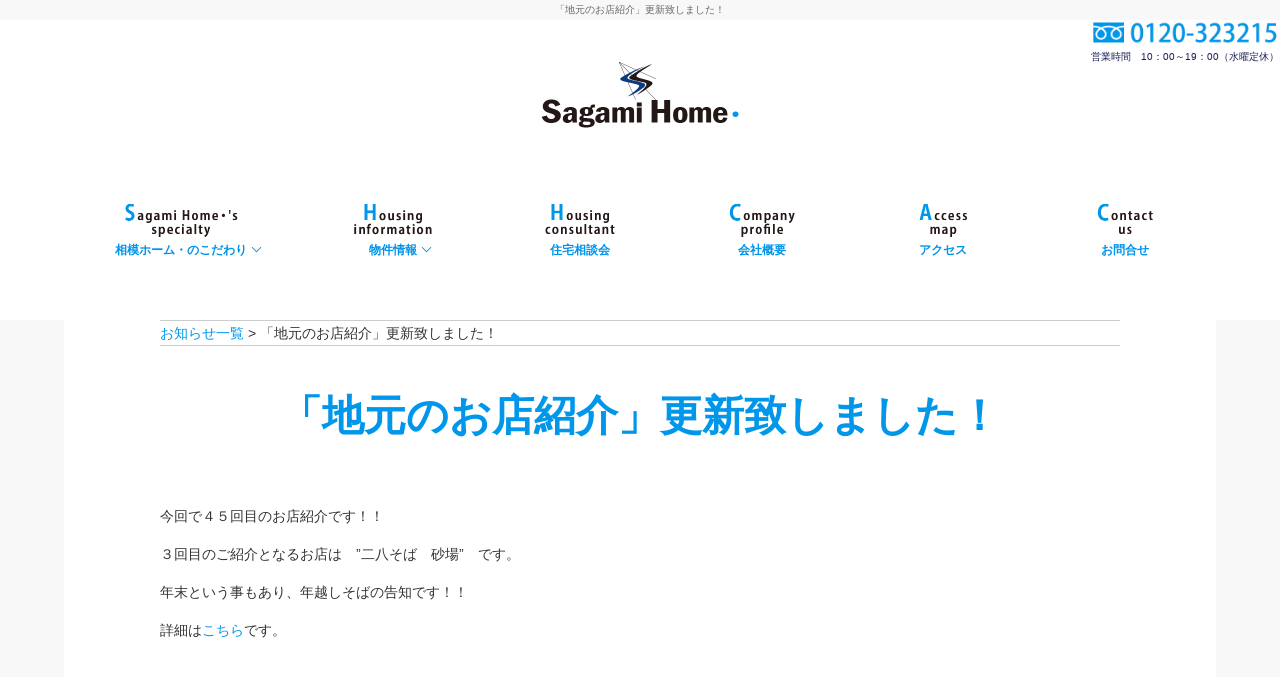

--- FILE ---
content_type: text/html; charset=UTF-8
request_url: http://www.kksagami.com/newtopics/998
body_size: 3967
content:
<!doctype html>
<html lang="ja">
<head>
<meta charset="utf-8">
<meta name="viewport" content="width=device-width, initial-scale=1">
<meta name="Keywords" content="住宅ローン,相談会,一戸建住宅,川口市,不動産,住まい探し">
<meta name="Description" content="一戸建住宅、住まい探しのことなら川口市の不動産「相模ホーム・」住宅ローン相談会も行っています。">
<!-- Style Sheets -->
<link rel="stylesheet" media="all" href="http://www.kksagami.com/wp_sagami/wp-content/themes/sagamihome/css/reset.css" />
<link rel="stylesheet" media="all" href="http://www.kksagami.com/wp_sagami/wp-content/themes/sagamihome/style.css" />
<link rel="icon" type="image/x-icon" href="http://www.kksagami.com/favicon.ico">
<!-- Scripts -->
<script type="text/javascript">
	if (typeof jQuery == 'undefined')
		document.write(unescape("%3Cscript src='http://www.kksagami.com/wp_sagami/wp-content/themes/sagamihome/js/jquery-1.9.js'" + 
															"type='text/javascript'%3E%3C/script%3E"))
</script>
<!--[if lt IE 9]>
<script src="http://www.kksagami.com/wp_sagami/wp-content/themes/sagamihome/js/html5shiv.js"></script>
<![endif]-->
<title>「地元のお店紹介」更新致しました！ | 株式会社相模ホーム・</title>

<!-- All in One SEO Pack 2.3.12.1 by Michael Torbert of Semper Fi Web Design[1035,1078] -->
<link rel="canonical" href="http://www.kksagami.com/newtopics/998" />
			<script>
			(function(i,s,o,g,r,a,m){i['GoogleAnalyticsObject']=r;i[r]=i[r]||function(){
			(i[r].q=i[r].q||[]).push(arguments)},i[r].l=1*new Date();a=s.createElement(o),
			m=s.getElementsByTagName(o)[0];a.async=1;a.src=g;m.parentNode.insertBefore(a,m)
			})(window,document,'script','//www.google-analytics.com/analytics.js','ga');

			ga('create', 'UA-92525070-1', 'auto');
			
			ga('send', 'pageview');
			</script>
<!-- /all in one seo pack -->
<link rel='dns-prefetch' href='//s.w.org' />
		<script type="text/javascript">
			window._wpemojiSettings = {"baseUrl":"https:\/\/s.w.org\/images\/core\/emoji\/2.2.1\/72x72\/","ext":".png","svgUrl":"https:\/\/s.w.org\/images\/core\/emoji\/2.2.1\/svg\/","svgExt":".svg","source":{"concatemoji":"http:\/\/www.kksagami.com\/wp_sagami\/wp-includes\/js\/wp-emoji-release.min.js?ver=4.7.29"}};
			!function(t,a,e){var r,n,i,o=a.createElement("canvas"),l=o.getContext&&o.getContext("2d");function c(t){var e=a.createElement("script");e.src=t,e.defer=e.type="text/javascript",a.getElementsByTagName("head")[0].appendChild(e)}for(i=Array("flag","emoji4"),e.supports={everything:!0,everythingExceptFlag:!0},n=0;n<i.length;n++)e.supports[i[n]]=function(t){var e,a=String.fromCharCode;if(!l||!l.fillText)return!1;switch(l.clearRect(0,0,o.width,o.height),l.textBaseline="top",l.font="600 32px Arial",t){case"flag":return(l.fillText(a(55356,56826,55356,56819),0,0),o.toDataURL().length<3e3)?!1:(l.clearRect(0,0,o.width,o.height),l.fillText(a(55356,57331,65039,8205,55356,57096),0,0),e=o.toDataURL(),l.clearRect(0,0,o.width,o.height),l.fillText(a(55356,57331,55356,57096),0,0),e!==o.toDataURL());case"emoji4":return l.fillText(a(55357,56425,55356,57341,8205,55357,56507),0,0),e=o.toDataURL(),l.clearRect(0,0,o.width,o.height),l.fillText(a(55357,56425,55356,57341,55357,56507),0,0),e!==o.toDataURL()}return!1}(i[n]),e.supports.everything=e.supports.everything&&e.supports[i[n]],"flag"!==i[n]&&(e.supports.everythingExceptFlag=e.supports.everythingExceptFlag&&e.supports[i[n]]);e.supports.everythingExceptFlag=e.supports.everythingExceptFlag&&!e.supports.flag,e.DOMReady=!1,e.readyCallback=function(){e.DOMReady=!0},e.supports.everything||(r=function(){e.readyCallback()},a.addEventListener?(a.addEventListener("DOMContentLoaded",r,!1),t.addEventListener("load",r,!1)):(t.attachEvent("onload",r),a.attachEvent("onreadystatechange",function(){"complete"===a.readyState&&e.readyCallback()})),(r=e.source||{}).concatemoji?c(r.concatemoji):r.wpemoji&&r.twemoji&&(c(r.twemoji),c(r.wpemoji)))}(window,document,window._wpemojiSettings);
		</script>
		<style type="text/css">
img.wp-smiley,
img.emoji {
	display: inline !important;
	border: none !important;
	box-shadow: none !important;
	height: 1em !important;
	width: 1em !important;
	margin: 0 .07em !important;
	vertical-align: -0.1em !important;
	background: none !important;
	padding: 0 !important;
}
</style>
<link rel='https://api.w.org/' href='http://www.kksagami.com/wp-json/' />
<link rel="EditURI" type="application/rsd+xml" title="RSD" href="http://www.kksagami.com/wp_sagami/xmlrpc.php?rsd" />
<link rel="wlwmanifest" type="application/wlwmanifest+xml" href="http://www.kksagami.com/wp_sagami/wp-includes/wlwmanifest.xml" /> 
<link rel='prev' title='12/16（土）17（日）住宅相談会　開催中！！' href='http://www.kksagami.com/newtopics/988' />
<link rel='next' title='12月２３日（土）２４日（日）住宅相談会開催中！！' href='http://www.kksagami.com/newtopics/1008' />
<meta name="generator" content="WordPress 4.7.29" />
<link rel='shortlink' href='http://www.kksagami.com/?p=998' />
<link rel="alternate" type="application/json+oembed" href="http://www.kksagami.com/wp-json/oembed/1.0/embed?url=http%3A%2F%2Fwww.kksagami.com%2Fnewtopics%2F998" />
<link rel="alternate" type="text/xml+oembed" href="http://www.kksagami.com/wp-json/oembed/1.0/embed?url=http%3A%2F%2Fwww.kksagami.com%2Fnewtopics%2F998&#038;format=xml" />
</head><body>
<div class="container">
		<header class="slide">
		<h1>「地元のお店紹介」更新致しました！</h1>
				<div class="header_container">
				<div class="header_logo"><a href="http://www.kksagami.com/"><img src="http://www.kksagami.com/wp_sagami/wp-content/themes/sagamihome/images/base/logo.gif" alt="株式会社相模ホーム・"></a> </div>
				<div class="header_logo_sp"><a href="http://www.kksagami.com/"><img src="http://www.kksagami.com/wp_sagami/wp-content/themes/sagamihome/images/base/logo_sp.png" alt="株式会社相模ホーム・"></a></div>
				<div class="header_tel"> <a href="tel:0120323215"><img src="http://www.kksagami.com/wp_sagami/wp-content/themes/sagamihome/images/base/header_freedial.gif" alt=""></a>
						<p>営業時間　10：00～19：00（水曜定休）</p>
				</div>
		</div>
		</header>
		<a id="navToggle" class="slide"><span></span><span></span><span></span></a> 
		<div class="menu">
		<nav class="slide" id="menu-box">
				<ul id="menu">
						<li class="hide_home"><a href="http://www.kksagami.com/">HOME</a></li>
						<li class="dropdown_title"><span class="menu01">相模ホーム・のこだわり</span>
								<ul>
										<li><a href="http://www.kksagami.com/kodawari">相模ホーム・のこだわり</a></li>
										<li><a href="http://www.kksagami.com/bukken-tyuumon">相模ホーム・の注文住宅</a></li>
								</ul>
						</li>
					<li class="dropdown_title"><span class="menu02">物件情報</span>
								<ul>
										<li><a href="http://www.kksagami.com/bukken-osusume">オススメ物件</a></li>
										<li><a href="http://www.kksagami.com/bukken-search">物件の検索</a></li>
								</ul>
						</li>
					<li><a href="http://www.kksagami.com/soudankai"><span class="menu03">住宅相談会</span></a></li>
					<li><a href="http://www.kksagami.com/company"><span class="menu04">会社概要</span></a></li>
					<li><a href="http://www.kksagami.com/access"><span class="menu05">アクセス</span></a></li>
					<li><a href="http://www.kksagami.com/contact"><span class="menu06">お問合せ</span></a></li>
						<li class="hide_tel"><a href="tel:0120323215"><img src="http://www.kksagami.com/wp_sagami/wp-content/themes/sagamihome/images/base/footer_freedial.png" alt=""></a></li>
				</ul>
		</nav>
</div>		<div class="content slide">
		<section class="btm_wrap">
		<div class="breadcrumbs">
			<!-- Breadcrumb NavXT 5.6.0 -->
<span property="itemListElement" typeof="ListItem"><a property="item" typeof="WebPage" title="お知らせ一覧へ移動" href="http://www.kksagami.com/newtopics" class="post post-newtopics-archive"><span property="name">お知らせ一覧</span></a><meta property="position" content="1"></span> &gt; <span property="itemListElement" typeof="ListItem"><span property="name">「地元のお店紹介」更新致しました！</span><meta property="position" content="2"></span>		</div>
				<div class="btm_content">
												<h2>「地元のお店紹介」更新致しました！</h2>
						<p>今回で４５回目のお店紹介です！！</p>
<p>３回目のご紹介となるお店は　”二八そば　砂場”　です。</p>
<p>年末という事もあり、年越しそばの告知です！！</p>
<p>詳細は<a href="http://www.kksagami.com/jimoto/995">こちら</a>です。</p>
<p>&nbsp;</p>
						
						<!--次の記事-->
												<div class="next_prev_page_link">
							<ul>
														<li class="next"></li>
							<li class="prev"></li>
														</ul>
						</div>
				</div>
		</section>
				<footer>
						<div class="footer_size">
								<nav class="footer_menu">
										<ul>
												<li><a href="http://www.kksagami.com/">HOME</a></li>
												<li><a href="http://www.kksagami.com/kodawari">相模ホーム・のこだわり</a></li>
												<li><a href="http://www.kksagami.com/bukken-tyuumon">相模ホーム・の注文住宅</a></li>
												<li><a href="http://www.kksagami.com/bukken-osusume">オススメ物件</a></li>
												<li><a href="http://www.kksagami.com/bukken-search">物件の検索</a></li>
												<li><a href="http://www.kksagami.com/soudankai">住宅相談会</a></li>
												<li><a href="http://www.kksagami.com/company">会社概要</a></li>
												<li><a href="http://www.kksagami.com/access">アクセス</a></li>
												<li><a href="http://www.kksagami.com/contact">お問合せ</a></li>
												<li><a href="http://www.kksagami.com/privacypolicy">プライバシーポリシー</a></li>
										</ul>
								</nav>
								<div class="footer_content">
										<address>
										<div class="footer_logo"><img src="http://www.kksagami.com/wp_sagami/wp-content/themes/sagamihome/images/base/logo.png" alt="株式会社相模ホーム・">
												<p>宅建県知事（8）第11738号　建設県知事（般-28）第49282号</p>
										</div>
										<p>〒333-0813　埼玉県川口市大字西立野534-4　相模レジデンス１F</p>
										<ul>
												<li class="tel_num">048-295-7336</li>
												<li class="fax_num">048-295-7811</li>
										</ul>
										</address>
										<div class="footer_contact">
												<p>住まいの事でご相談お悩み解決します！</p>
												<a href="tel:0120323215"><img src="http://www.kksagami.com/wp_sagami/wp-content/themes/sagamihome/images/base/footer_freedial.png" alt=""></a>
												<p>営業時間　10：00～19：00（水曜定休）</p>
												<div class="contact_button fs_08"><a href="http://www.kksagami.com/contact">お問合せメールフォームはこちら</a></div>
										</div>
								</div>
								<div class="footer_map"><img src="http://www.kksagami.com/wp_sagami/wp-content/themes/sagamihome/images/base/map.gif" alt="相模ホーム・周辺地図"></div>
						</div>
						<p class="copyright">&copy; 2005 SAGAMI-HOME・ALL rights reserved.</p>
				</footer>
	</div><!--content slide-->
</div><!--container-->
<div class="page-top">
		<p><a class="move-page-top">▲</a></p>
</div>
<script src="http://www.kksagami.com/wp_sagami/wp-content/themes/sagamihome/js/touchhover.js"></script>
<script src="http://www.kksagami.com/wp_sagami/wp-content/themes/sagamihome/js/trunk.js"></script> 
<script src="http://www.kksagami.com/wp_sagami/wp-content/themes/sagamihome/js/based.js"></script>
<script src="http://www.kksagami.com/wp_sagami/wp-content/themes/sagamihome/js/toggle.js"></script>
<script type='text/javascript' src='http://www.kksagami.com/wp_sagami/wp-includes/js/wp-embed.min.js?ver=4.7.29'></script>
</body>
</html>

--- FILE ---
content_type: text/css
request_url: http://www.kksagami.com/wp_sagami/wp-content/themes/sagamihome/style.css
body_size: 10909
content:
/*
Theme Name: SagamiHome
Description:SagamiHomeOriginalTheme
Author: H.Y
Version: 0.9
*/


html, body { height:100%;}
* { box-sizing:border-box;}

body{
	min-height:100%;
	font-family: "Kozuka Gothic Pr6N", "小塚ゴシック Pr6N", "Hiragino Kaku Gothic ProN", "ヒラギノ角ゴ ProN", "Meiryo", "メイリオ", sans-serif;
	font-weight: 500; /* normal */
	font-size:14px;
	line-height: 24px;
	color: #333333; 
	font-smooth:always;
	-webkit-font-smoothing: antialiased;
	font-smoothing: antialiased;
	background-color:#F8F8F8;
}

a { text-decoration: none;  -webkit-transition: all .2s ease; transition: all .2s ease;}
a:link { color:#0097EA;}
a:visited { color:#0097EA;}
a:hover { color:#FF3567;}
a:active { color:#FF3567;}

img { width:100%; height:auto; margin:0; padding:0; vertical-align:bottom;}

ul.square > li { margin-left:30px; list-style:square;}
ul.circle > li { margin-left:30px; list-style:circle;}
ol.decimal > li { margin:4px 0 4px 50px; list-style:decimal;}
ol.decimal_kakko > li{ margin:4px 0 4px 50px;	list-style:none; counter-increment: cnt;}
ol.decimal_kakko > li:before{	display: marker; content: "（" counter(cnt) "）";	margin-left:-2.6em;}
ol.l_roman > li { margin-left:30px; list-style:lower-roman;}
ol.l_roman > li ol.decimal li { margin-left:20px; list-style:decimal;}

.hr_dashed { border-top: 1px dashed #cccccc;}

.container {
	overflow: hidden;

/*  Prevents Flickering  */
	-webkit-backface-visibility: hidden;
	-moz-backface-visibility: hidden;
	-ms-backface-visibility: hidden;
}

address { font-style:normal;}


/*  header  */
header {
	color: #192058;
	height:190px;
	margin:0;
	padding:0;
	position:relative;
	background-color:#ffffff;	
}

#masthead {
	  -webkit-transition: all 0.3s;
     -moz-transition: all 0.3s;
      -ms-transition: all 0.3s;
       -o-transition: all 0.3s;
          transition: all 0.3s;
}
#masthead.scrolled {
	height:96px;
  position: fixed;
  top: 0;
  left: 0;
  z-index: 1;
  width: 100%;
	}

.header_container { padding: 0; display: block; position: relative;}
.header_logo { width:200px; height:auto; margin: 0 auto; padding: 40px 0 0; display: block;}
.header_logo img { width:100%; height:auto;}
.header_logo_sp { display: none;}

.header_tel {width:auto; height: 50px; display: block; position: absolute; top:0; right:0;}
.header_tel img {width:190px; height: auto; margin: 0; padding: 0;}
.header_tel p {font-size:0.7em; text-align: center;}

#masthead.scrolled .header_logo { width:95px; height:55px;}
#masthead.scrolled address { max-width:820px;}
#masthead.scrolled .biz_day { width:100%; font-size:0.8em; margin:0; display:flex; flex-wrap:wrap;}
#masthead.scrolled .biz_day dt, #masthead.scrolled .biz_day dd { width:auto; text-align:center; padding:0.25em 0; letter-spacing:0.5em; display:block;}
#masthead.scrolled .header_tel {line-height:1em;}




/*  footer  */
footer { width:100%; margin-bottom:-60px; padding:10px 0;	color: #192058; background:#109EEA; } 
.footer_size { width:100%; margin:0 auto; font-size:0.85em; line-height:1em; display:flex; flex-wrap:wrap; justify-content: space-between;}

footer nav { width:100%; margin:0 auto 5px; padding:0 5px 5px; border-bottom: solid 1px #ffffff;}
footer nav li { width:auto; min-width:4em; text-align:center; display:inline-block;}
footer nav li:after {content:"｜"; color:#ffffff;}
footer nav li:last-child:after {content:"";}
footer a:link { color:#ffffff;}
footer a:visited { color:#ffffff;}
footer a:hover { color:#109EEA; background-color: #ffffff;}
footer a:active { color:#ffffff;}

.footer_content {width:50%;}
.footer_logo { width:100%;}
.footer_logo img { width:280px; height:auto; margin:0 auto; display:block; padding-bottom:1em;}
footer address { width:100%; line-height:1.5em; font-style:normal; text-align:center; display:block; padding:1em 0;}
footer address span { padding:0 0.5em;}
footer address ul { display: flex; flex-wrap: nowrap; justify-content: center;}
footer address li { width:auto;}
footer address li.tel_num { padding-right:2em;}
footer address li.tel_num:before {content:"TEL："; display:inline-block;}
footer address li.fax_num:before {content:"FAX："; display:inline-block;}

.footer_contact { width: 100%; max-width:400px; margin: 20px auto; font-size:16px; line-height: 36px; text-align: center; color:#ffffff; border:solid 2px #ffffff; display: block;}
.footer_contact p:first-of-type { font-weight: bold; color:#109EEA; background-color: #ffffff;}
.footer_contact img { wisth:90%; max-width:360px; height: auto; margin: 0 auto; display: block;}
.footer_map { width:50%; max-width:520px; height: 355px; display: block; margin: 0 auto;} 
.footer_map img { width:100%; height:auto; displa:block; margin:0 auto;}
p.copyright { width:100%; color:#ffffff; font-size:0.8em; text-align:center; letter-spacing:0.25em; border-top:solid 1px #ffffff; }

/*  burger-icon  */
#navToggle,
#navToggle span {
	display: none;
	transition: all .4s;
	box-sizing: border-box;
	cursor:pointer;
}
#navToggle {
	position: fixed;
	width: 40px;
	height: 32px;
	top:10px;
	right:10px;
}
#navToggle span {
	position: absolute;
	width: 100%;
	height: 5px;
	background-color: #0097EA;
	border: solid 1px #fff;
}
#navToggle span:nth-of-type(1) {
	top: 0;
}
#navToggle span:nth-of-type(2) {
	top: 14px;
}
#navToggle span:nth-of-type(3) {
	bottom: 0;
}

#navToggle.open span {
	background-color: #fff;
}

#navToggle.open span:nth-of-type(1) {
	-webkit-transform: translateY(14px) rotate(-45deg);
	transform: translateY(14px) rotate(-45deg);
}
#navToggle.open span:nth-of-type(2) {
	opacity: 0;
}
#navToggle.open span:nth-of-type(3) {
	-webkit-transform: translateY(-14px) rotate(45deg);
	transform: translateY(-14px) rotate(45deg);
}

/*  nav-menu  */
#menu-box { width:100%; background-color:#fff; position:relative;}
#menu-box:after { content:""; display:block; clear:both;}

#menu {
	width:100%; max-width: 1152px; height: 130px;
	margin: 0 auto;
	padding:10px 0  0;
	display: flex;
	flex-wrap: nowrap;
	justify-content:space-around;
}
#menu li{
	width: auto;
	font-size:12px;
	line-height:20px;
	text-align: center;
	font-weight: bold;
	display:block;
	margin: 0;
	padding: 0;
	color: #0094EA;
	box-sizing:border-box;
}
#menu li.hide_home { display: none;}
#menu li.hide_tel { display: none;}
#menu li .menu01, #menu li .menu02, #menu li .menu03, #menu li .menu04, #menu li .menu05, #menu li .menu06 {width:100%; min-width:90px; display:inline-block; padding-top: 40px; background-repeat: no-repeat; background-position: top center; background-size:128px 40px;}
#menu li .menu01 {background-image:url(images/base/menu_specialty.png);}
#menu li .menu02 {background-image:url(images/base/menu_h_information.png);}
#menu li .menu03 {background-image:url(images/base/menu_h_consultant.png);}
#menu li .menu04 {background-image:url(images/base/menu_profile.png);}
#menu li .menu05 {background-image:url(images/base/menu_access.png);}
#menu li .menu06 {background-image:url(images/base/menu_contact.png);}
#menu li :hover .menu03 {background-image:url(images/base/menu_h_consultant_on.png);}
#menu li :hover .menu04 {background-image:url(images/base/menu_profile_on.png);}
#menu li :hover .menu05 {background-image:url(images/base/menu_access_on.png);}
#menu li :hover .menu06 {background-image:url(images/base/menu_contact_on.png);}

#menu li a {
	height:80px;
	display:block;
	padding:0 5px;
	box-sizing:border-box;
	text-align: center;
	text-decoration: none;
	position:relative;
	color:#0094EA;
	 -webkit-transition: all ..15s ease; transition: all ..15s ease;
}

#menu li a:link{
	color:#0094EA;
}

#menu li a:visited{
	color:#0094EA;
}

#menu li a:hover{
	color:#fff;
	background-color :#0097EA;
}


#menu li a::after{
	content:"";
	display:block;
	width:0%;
	margin:2px auto 0;
	border-bottom:solid 2px #fff;
    -webkit-transition: .25s ease-out;
    -moz-transition: .25s ease-out;
    -o-transition: .25s ease-out;
    -ms-transition: .25s ease-out;
}
#menu li a:hover:after{
	content:"";
	width:100%;
}


#menu li.dropdown_title { color:#0094EA; cursor:default; position: relative; padding:0 10px 0 10px; }
#menu li.dropdown_title .menu01:after {
	content:"";
	display:block;
	position:relative;
	top:-16px;
	left:50%;
	width: 6px;
	height: 6px;
	margin: 0 0 0 6em;
	border-right: 1px solid #0094EA;
	border-bottom: 1px solid #0094EA;
	-webkit-transform: rotate(45deg);
	-ms-transform: rotate(45deg);
	transform: rotate(45deg);
}
#menu li.dropdown_title .menu02:after {
	content:"";
	display:block;
	position:relative;
	top:-16px;
	left:50%;
	width: 6px;
	height: 6px;
	margin: 0 0 0 2.5em;
	border-right: 1px solid #0094EA;
	border-bottom: 1px solid #0094EA;
	-webkit-transform: rotate(45deg);
	-ms-transform: rotate(45deg);
	transform: rotate(45deg);
}

#menu li.dropdown_title ul {position: absolute; top: 60px; left:0; width:100%; visibility:hidden; opacity: 0; -webkit-transition: all ..15s ease; transition: all ..15s ease;}
#menu li.dropdown_title:hover ul { padding: 0; background-color:#0094EA;; visibility: visible; opacity: 1; box-shadow:0 4px 4px rgba(0,0,0,0.1); z-index: 2;}
#menu li.dropdown_title.hover ul { padding: 0; background-color:#0094EA;; visibility: visible; opacity: 1; box-shadow:0 4px 4px rgba(0,0,0,0.1); z-index: 2;}
#menu li.dropdown_title ul li {width:100%; font-size:0.9em; letter-spacing:0; float:none; overflow:visible; border:none;}
#menu li.dropdown_title ul li a { height: 40px; line-height: 40px;}
#menu li.dropdown_title ul li a:link {color:#fff; }
#menu li.dropdown_title ul li a:visited {color:#fff; }
#menu li.dropdown_title ul li a:hover {color:#fff; }
#menu li.dropdown_title ul li a::after{
	content:"";
	display:block;
	width:0%;
	margin:-10px auto 0;
	border-bottom:solid 2px #fff;
    -webkit-transition: .25s ease-out;
    -moz-transition: .25s ease-out;
    -o-transition: .25s ease-out;
    -ms-transition: .25s ease-out;
}
#menu li.dropdown_title ul li a:hover:after{
	content:"";
	width:100%;
}


/*  wrapper size flex */
.top_wrap { width:100%; max-width:1152px; margin:0 auto; min-height:100%; padding:0 0 50px; box-sizing:border-box; background-color: #ffffff;}
.wrap { width:100%; max-width:1152px; margin:0 auto 50px; min-height:100%; padding:0 96px 20px; box-sizing:border-box; background-color: #ffffff;}
.btm_wrap { width:100%; max-width:1152px; margin:0 auto 0; min-height:100%; padding:0 96px 20px; box-sizing:border-box; background-color: #ffffff;}
.btm_wrap img { width:auto; max-width: 100%;}
.btm_content h2 { margin-top:2em;}
.btm_content { overflow: hidden; zoom: 1;}
.btm_content:after {content:""; display: block; clear: both;}
.btm_content p { display: block; margin: 1em 0;}
.btm_content strong { font-weight: bold; }
.btm_content em { font-style: italic; }
.btm_content blockquote { display: block; -webkit-margin-before: 1em; -webkit-margin-after: 1em; -webkit-margin-start: 40px; -webkit-margin-end: 40px;}
.btm_content .aligncenter { display: block; margin: 0 auto; text-align: center;}
.btm_content .alignright { float: right; }
.btm_content .alignleft { float: left; }
.btm_content img[class*="wp-image-"],
.btm_content img[class*="attachment-"] { height: auto; max-width: 100%;}
.btm_content table { width:100%; border-collapse: collapse; border-spacing: 0;}
.btm_content table, .btm_content tbody, .btm_content tr, .btm_content th, .btm_content td { border:solid 1px #ccc !important; vertical-align:middle !important;}
.btm_content th, .btm_content td { padding: 5px 10px;}

/*-固定ページ汎用-*/
.other_content table { width:100%; margin: 0 auto; border-collapse: collapse; border-spacing: 0;}
.other_content table, .other_content tbody, .other_content tr, .other_content th, .other_content td { border:solid 1px #ccc !important; vertical-align:middle !important;}
.other_content th, .other_content td { padding: 5px 10px;}

.eyecatch_container {width:100%; padding-top: 70px;}
.eyecatch_container img {width:auto; max-width: 50%; display: block; margin: 0 auto;}
.flex_box { display:flex; display:-webkit-flex; flex-wrap:wrap; flex-wrap:-webkit-wrap; justify-content:space-between; align-items: stretch; }
.content { margin-top: -60px; padding-bottom:60px;}

.w_10 { width:10%;}
.w_15 { width:15%;}
.w_20 { width:20%;}
.w_30 { width:30%;}
.w_25 { width:25%;}
.w_33 { width:33%;}
.w_333 { width:33.33%;}
.w_34 { width:34%;}
.w_40 { width:40%;}
.w_45 { width:45%;}
.w_48 { width:48%;}
.w_50 { width:50%;}
.w_60 { width:60%;}
.w_66 { width:66%;}
.w_70 { width:70%;}
.w_75 { width:75%;}
.w_80 { width:80%;}
.w_90 { width:90%;}
.w_100 { width:100%;}

.pad_1 { padding:1em;}
.pad_0_1 { padding:0 1em;}
.pad_1_0 { padding:1em 0;}

.pad_10px { padding:10px;}

.p_top1 { padding-top:1em;} 
.p_top2 { padding-top:2em;} 
.p_top4 { padding-top:4em;} 
.p_btm1 { padding-bottom:1em;} 
.p_btm2 { padding-bottom:2em;} 
.p_btm4 { padding-bottom:4em;} 

.m_top1 { margin-top:1em;}
.m_top2 { margin-top:2em;}
.m_top4 { margin-top:4em;}
.m_btm1 { margin-bottom:1em;}
.m_btm2 { margin-bottom:2em;}
.m_btm4 { margin-bottom:4em;}


/*  font  */
p { margin-bottom:0.5em;}

h1,h2,h3,h4,h5 {}
h1 { font-size:0.7em; line-height:20px; font-weight: normal; text-align:center; color: #666; margin:0; padding:0 5px; background: #F8F8F8;}
h2 { font-size:3em; line-height:1.2em; font-weight:bold; text-align:center; margin:1em 0; padding:0.5em 1em; color:#0097EA;}
h3 { font-size:2.5em; line-height:2em; font-weight:bold; text-align:center; color:#0097EA; margin:2em 0 1em; padding:0 0 0 0.5em; border-bottom:solid 1px #0097EA;}
h4 { font-size:2em; line-height:1.5em; font-weight:bold; margin:1em 0 0.5em; padding:0 0 0 10px; color:#127598; border-left:solid 5px #127598;}
h5 { font-size:1.5em; line-height:1.25em; line-height: 1.5em; font-weight:normal; margin:1em 0 0.5em; padding-bottom:0; color:#599fb7; border-top: dashed 1px #ccc; border-bottom: dashed 1px #ccc; }

.f_left { float:left; display:block;}
.f_right { float:right; display:block;}

.fw_bold { font-weight:bold;}

.fc_blue { color:#0097EA;}
.fc_magenta { color:#EC0084;}

.fs_05 { font-size:0.5em; line-height:1.5em;}
.fs_06 { font-size:0.6em; line-height:1.5em;}
.fs_07 { font-size:0.7em; line-height:1.5em;}
.fs_08 { font-size:0.8em; line-height:1.5em;}
.fs_09 { font-size:0.9em; line-height:1.5em;}
.fs_12 { font-size:1.2em; line-height:1.5em;}
.fs_13 { font-size:1.3em; line-height:1.5em;}
.fs_14 { font-size:1.4em; line-height:1.5em;}
.fs_15 { font-size:1.5em; line-height:1.5em;}

.txt_center { text-align:center !important;}
.txt_left { text-align:left !important;}
.txt_right { text-align:right !important;}

.clearfix:after { content:""; display:block; clear:both;}

/*  border table  */

.bdr { border:solid 1px #ccc; border-radius:10px; padding:0.5em; margin:0.5em;}

table.table_bdr { width:100%; border:solid 1px #ccc;}
table.table_bdr th, table.table_bdr td { padding:0.5em 1em; border-bottom:solid 1px #ccc;}
table.table_bdr th { width:25%; font-weight:normal; text-align:right; background-color:#efefef; border-right:solid 1px #ccc;}

.dl_table { width:100%; border:solid 1px #ccc; background:#fff;}
.dl_table dt, .dl_table dd { padding:0.5em 1em;}
.dl_table dt { width:30%; height:4em; font-weight:normal; text-align:right; border-top:solid 1px #ccc;}
.dl_table dt:first-child { border-top:none;}
.dl_table dd { width:70%; margin-top:-4em; margin-left:30%; border-left:solid 1px #ccc; border-top:solid 1px #ccc;}
.dl_table dd:first-of-type { border-top:none; }
.dl_table dd:last-child { border-bottom:none;}

.dl_horizonal:after {content:""; clear:both; display:block;}
.dl_horizonal dt { float:left;}
.dl_horizonal dd:after {content:""; display:block; clear:left;}



/*  top-only  */
.top_contents {}

/*  メイン画像 スライドショー */
.main_image { width:100%; height: auto; padding-top:60px; background-color:#F8F8F8;}
.swiper-container { max-width: 1152px;}
.swiper-slide { background-size: cover; background-position: center;}
.gallery-top { width: 100%; height: auto; max-height: 400px;}
.gallery-thumbs { height:90px; box-sizing: border-box; padding: 10px 0;  background-color: #231815;}
.gallery-thumbs .swiper-wrapper {width:auto;} 
.gallery-thumbs .swiper-slide {	width: 200px; height: 70px; opacity: 0.3;}
.gallery-thumbs .swiper-slide-active { opacity: 1; }


/*  お知らせ  */
.information-container { margin-bottom: 6em; display: flex; flex-wrap: wrap; background-color: #0097EA; }
.information { width:33%; padding: 5px;}
.information p:first-of-type {width:100%; text-align: center; color:#fff; font-size: 1.5em; line-height: 2em; font-style: italic; font-weight: bold; margin:0; padding:0 0 0.25em 0;}
.information dl { height:300px; padding:10px; background-color:#F8F8F8; overflow: auto; border-radius: 5px;}
.information dt, .information dd { font-size:0.8em; color:#333; }

/*  twitter・facebook  */
.twitter_container, .facebook_container { width:33%; max-width:500px; margin:0 auto; padding-bottom:20px;}
.twitter_title, .facebook_title {width:100%; height: 3.2em; padding: 10px;}
.twitter_title img, .facebook_title img {width:30px; height: 30px; display: block; margin: 0 auto;}

/*  SNSバナー  */
.sns_bnr_container {width:100%; height:auto; margin:50px 0; padding:50px 0; border-top: solid 1px #efefef; border-bottom: solid 1px #ccc; display:flex; flex-wrap:wrap; justify-content:space-around;}
.sns_bnr {}
.sns_bnr img { width:auto; max-width:100%; height:auto; display:block; margin:0 auto;}


/*  キャッチコピー  */
.top_copy { font-size:1.5em; line-height: 1.5em; font-weight: bold; text-align: center; color:#0097EA;}


/* TOP用Newtopics */
.info_box #npcatch { width:100%; height: 300px; padding: 5px; background: #fff; border-radius:5px; overflow:auto;}
.info_box #npcatch li {width:100%; border-bottom:solid 1px #efefef;}
.info_box #npcatch li a {width:100%; margin: 0; padding: 0; border:none; display: block;}
.info_box #npcatch li a:after {content:""; display: block; clear: both;}
.info_box #npcatch img { width:auto; max-width: 80px; height:auto; max-height: 60px; overflow: hidden; margin: 0 5px 0 0; padding: 0; display:block; float: left; }
.info_box #npcatch .title { width:auto; margin: 0; padding: 0; font-size:12px; line-height: 1.5em; font-weight: normal; display: block;}
.info_box #npcatch .date { width: 100%; font-size:12px; text-align: right; display: block;}
.info_box #npcatch .date:before {content:"―"; display: inline-block;}

/* TOP用オススメ物件 */
.osusume_box {width:100%; height: 182px; padding: 0; background: #fff;  overflow:auto; }
.osusume_box h3 { margin: 0; padding: 0; font-size:14px;}
.osusume_box #npcatch li {width:100%; border-bottom:solid 1px #efefef;}
.osusume_box #npcatch li a {width:100%; margin: 0; padding: 0; border:none; display: block;}
.osusume_box #npcatch li a:after {content:""; display: block; clear: both;}
.osusume_box #npcatch img { width:80px; height: 60px; margin: 0 5px 0 0; padding: 0; display:block; float: left; }
.osusume_box #npcatch .title { width:auto; margin: 0; padding: 0; font-size:12px; line-height: 1.5em; font-weight: normal; display: block;}
.osusume_box #npcatch .date { width: 100%; font-size:12px; text-align: right; display: block;}
.osusume_box #npcatch .date:before {content:"―"; display: inline-block;}

/* 記事系汎用 */
.post_archive {
	width:100%;
	max-width:inherit;
 }

.post_archive #npcatch {
	width:100%;
	display: -webkit-box;
	display: -moz-box;
	display: -ms-box;
	display: -o-box;
	display: box;
	display: -webkit-flex;
	display: -moz-flex;
	display: -ms-flex;
	display: -o-flex;
	display: flex;
	-webkit-flex-wrap: wrap;
	-moz-flex-wrap: wrap;
	-ms-flex-wrap: wrap;
	-o-flex-wrap: wrap;
	flex-wrap: wrap;
	-webkit-align-items: stretch;
	-moz-align-items: stretch;
	-ms-align-items: stretch;
	-o-align-items: stretch;
	align-items: stretch;
	-webkit-align-content: space-between;
	-moz-align-content: space-between;
	-ms-align-content: space-between;
	-o-align-content: space-between;
	align-content: space-between;
	-webkit-justify-content: center;
	-moz-justify-content: center;
	-ms-justify-content: center;
	-o-justify-content: center;
	justify-content:center;
	}

#npcatch li{
	width: 25%;
	height: auto;
	margin-bottom: 20px;
	padding: 10px;
	background: #fff;
	display: block;
}
#npcatch li a { height: 100%; display: block; padding: 5px;	border:solid 1px #ccc;
}
#npcatch img{
	width: auto;
	max-width:100%;
	height: auto;
	max-height: 150px;
	overflow: hidden;
	display: block;
	margin: 0 auto;
}
#npcatch .title {
	width:100%;
	height: auto;
	padding: 0.5em 1em;
	font-weight: bold;
	display: table-cell;
	vertical-align: middle;
}
#npcatch .date{
	display:inline-block;
	font-size:0.8em;
	padding:0 0.5em;
	color: #ff3030;
}
#npcatch li:hover{
	color: #fff;
	background-color: #EFEFEF;
	-webkit-transition: 0.4s;
	transition: 0.4s;
}
#npcatch li:hover .title a{
	-webkit-transition: 0.4s;
	transition: 0.4s;
}
#npcatch li:hover .date{
	-webkit-transition: 0.4s;
	transition: 0.4s;
}

/* PDF 挿入用 */
.pdfemb-viewer { width:auto; max-width: 600px; margin: 0 auto !important; display: block !important;}


.pdf_thumb { width:auto; max-width: 640px; height: auto; margin: 0 auto;}

/*  物件系  */
.bukken_container {height: auto; margin-top: 100px; padding: 10px; background-color: #ffffff; position: relative;}
.bukken_container a { display: block; border-radius: 5px;}
.bukken_container a:hover { margin: -10px; padding: 10px; background-color: #efefef;}
.bukken_container h2 { font-size:2.5em; text-align: center; margin:1em 0 1.5em 2em; padding: 0; color:#0097EA; background-color:transparent;}
.bukken_container h2 .sub_copy { font-size: 0.35em; line-height: 1.5em; display: block;}
.bukken_container h2.copy_osusume { letter-spacing: -3px;}
.bukken_container h2.copy_osusume .sub_copy { letter-spacing: -1px;}
.bukken_naiyou {width:100%; height: auto; min-height:310px; padding: 10px; border:solid 3px #0097EA;}
.bukken_info { width: 100%; height:200px; padding: 10px; color:#ffffff; background-color:#0097EA; position:relative; bottom:0;}
.bukken_info img { width:100%; height: auto; margin: 0 auto ; display: block;}
.tyuumon_image { overflow-y: hidden; border-bottom: solid 10px #0097EA; }

/* h2アイコン  */
.bukken_osusume h2:before {content:""; width:3em; height:3em; background-image:url(images/top/icon_osusume.png); background-repeat: no-repeat; background-size: cover; position:absolute; top:5%; left: 50%; margin-left:-4.5em;}
.bukken_tyuukai h2:before {content:""; width:3em; height:3em; background-image:url(images/top/icon_tyuukai.png); background-repeat: no-repeat; background-size: cover; position:absolute; top:5%; left: 50%; margin-left:-4.5em;}
.bukken_tyuumon h2:before {content:""; width:3em; height:3em; background-image:url(images/top/icon_tyuumon.png); background-repeat: no-repeat; background-size: cover; position:absolute; top:5%; left: 50%; margin-left:-4.5em;}

/*-　人物シルエット
.bukken_osusume:before {content:""; width:50px; height:105px; background-image: url(images/top/silhouette_osusume.png); background-repeat: no-repeat; background-size: cover; position: absolute; top:-108px; }
.bukken_tyuukai:before {content:""; width:50px; height:105px; background-image: url(images/top/silhouette_tyuukai.png); background-repeat: no-repeat; background-size: cover; position: absolute; top:-108px; left: 40%; }
.bukken_tyuumon:before {content:""; width:104px; height:105px; background-image: url(images/top/silhouette_tyuumon.png); background-repeat: no-repeat; background-size: cover; position: absolute; top:-108px; left:70%; }
-*/

/*  物件検索  */
.search_button { width:50%; margin-top: 100px; padding: 0 10px;}
.search_button_w { width:100%; margin-top: 100px; padding: 0 10px;}
.search_button a { width:100%; height: auto; min-height: 3em; margin: 1em 0; padding:0 10px; font-size:2em; line-height: 3em; font-weight: bold; text-align: center; display:block; border-radius: 0.5em; position: relative;}
.search_button_w a { width:100%; height: auto; min-height: 3em; margin: 1em 0; padding:1em 10px 0; font-size:2em; line-height: 3em; font-weight: bold; text-align: center; display:block; border-radius: 0.5em; position: relative;}
.search_button p, .search_button_w p { margin:0; padding: 0;}
.search_button_w p span { font-size: 0.75em; position:absolute; top:-0.25em; left: 50%; margin-left: -4em; display: block;}

.search_button a:link, .search_button_w a:link { color: #fff;}
.search_button a:active, .search_button_w a:active { color: #fff;}
.search_button a:visited, .search_button_w a:visited { color: #fff;}
.search_button a:hover, .search_button_w a:hover { color: #fff; background-color:#FF6E00;}
.search_baibai a { background-color:#0094EA;}
.search_chintai a {background-color:#FE5840;}
.search_mikoukai a {background-color:#34A557;}
.search_unrelease a {background-color:#34A557;}
.search_baibai a:before {content:""; width:4em; height: 4em; background-image: url(images/search/tyuukai_baibai.png); background-size: cover; position: absolute; top:-4em; left: 50%; margin-left:-2em;}
.search_chintai a:before {content:""; width:5em; height: 4em; background-image: url(images/search/tyuukai_chintai.png); background-size: cover; position: absolute; top:-4em; left: 50%; margin-left:-2.5em;}
.search_mikoukai a:before {content:""; width:11em; height: 2em; background-image: url(images/search/tyuukai_secret.png); background-size: cover; position: absolute; top:-2em; left: 50%; margin-left:-5.5em;}
.search_unrelease a:before {content:""; width:13em; height: 2em; background-image: url(images/search/tyuukai_unrelease.png); background-size: cover; position: absolute; top:-2em; left: 50%; margin-left:-6.5em;}

.id_button p { text-align: center;}
.id_button a {width:200px; height: auto; display: block; margin: 0 auto;}

.tyuukai_button { padding: 25px; background-color: #ffffff;}
.tyuukai_button li a { font-weight: bold; text-align: center; margin:0 0 10px 0; padding: 5px 0; display: block; border-radius: 5px;}
.tyuukai_button li:nth-child(1) a { background-color:#0094EA;}
.tyuukai_button li:nth-child(2) a { background-color:#FE5840;}
.tyuukai_button li:nth-child(3) a { background-color:#34A557;}
.tyuukai_button li a:link { color:#ffffff;}
.tyuukai_button li a:active { color:#ffffff;}
.tyuukai_button li a:visited { color:#ffffff;}
.tyuukai_button li a:hover { margin: -5px -10px 5px -10px; padding: 10px; color:#ffffff; background-color:#FF6E00;}


/*  相談会  */
.soudankai { margin:150px 10px 10px; padding: 20px; border:solid 3px #0097EA/*#FEB300*/; background-color: #ffffff; position: relative;}
/*
.soudankai:before {content:""; width:210px; height:75px; background-image: url(images/top/silhouette_soudankai.png); background-repeat: no-repeat; background-size: cover; position: absolute; top:-78px; }
*/
.soudankai img { max-width:300px; height: auto;  display:block; margin: 0 auto;}
.soudankai_container {width:100%; height: auto; padding: 0; position: relative;}
.soudankai_container a { display: block; border-radius: 5px;}
.soudanaki_container a:hover { margin: -10px; padding: 10px; background-color: #efefef;}
.soudankai h2 { font-size: 2.5em;  margin:0.5em 0 0.5em 2em; color:#0097EA; background-color:transparent;}
.soudankai h2:before {content:""; width:3em; height:3em; background-image:url(images/top/icon_soudankai.png); background-repeat: no-repeat; background-size: cover; position:absolute; top: 0; left: 50%; margin-left:-4.5em;}
.soudankai h2 .sub_copy { font-size: 0.35em; line-height: 1.5em; display: block;}
.soudankai p {text-align: center;}
.soudankai_info { margin:0 -20px -20px; padding: 20px; color:#ffffff; background-color:#0097EA/*#FEB300*/;}

.soudankai_copy {width:auto; margin: -30px -96px 10px; padding: 20px; background-color: #F6432C;
	/* background-image: url(images/soudanakai/soudankai_kazoku.png); background-repeat: no-repeat; background-position: bottom right;*/ }
.soudankai_copy p { font-size:3em; line-height: 1.5em; text-align: center; font-weight: bold; color: #ffffff;}

.soudankai_faq { margin: 10px; padding: 10px; border:solid 1px #0094EA; border-radius: 5px; background-image: url(images/soudanakai/soudankai_02.gif); background-size:30% auto; background-repeat: no-repeat; background-position: bottom right; }
.soudankai_faq li { margin: 0.5em 0; color:#0094EA; }

/*  こだわり  */
h3.title_jimoto {width:100%; max-width:1100px; margin: 0 auto; padding: 0; display: block; border-bottom:none;}

/*  注文住宅  */
.bg_tyuumon { padding-bottom: 300px; background:#fff url(images/tyuumon/contents_bg_tyuumon.jpg) no-repeat center bottom; background-size:100% auto;}
.tyuumon_concept { padding:0 10px 10px; border:solid 3px #0094EA; background-color: #fff;}
.tyuumon_concept p:first-of-type { margin:0 -10px 10px; padding: 15px 0; color:#fff; font-size: 2em; font-weight: bold; text-align: center; background-color: #0094EA;}
.tyuumon_concept p:first-of-type span { font-size:0.5em; font-weight: normal; display: block;}
.concept_zeh { padding:0 10px 10px; border:solid 3px #0094EA;}
.concept_zeh h3 { margin:0 -10px 10px; padding: 15px 0; color:#fff; font-size: 2em; line-height: 1em; font-weight: bold; text-align: center; background-color: #0094EA; position: relative;}
.concept_zeh h3 span { font-size:0.5em; font-weight: normal; display: block;}
.concept_zeh h3:before {content:"";width:2em; height: 2em; background-image: url(images/tyuumon/tyuumon_energy.png); background-repeat: no-repeat; background-size: cover; position: absolute; top: 0; left:2em; }
.zeh_icon { margin-left:10em; position: relative;}
.zeh_icon:before {content:"";width:8em; height: 8em; background-image: url(images/tyuumon/tyuumon_hojyokin.png); background-repeat: no-repeat; background-size: cover; position: absolute; top: 0; left:-10em; }

.tyuumon_maker { padding:0; border:solid 3px #0094EA; position: relative;}
.tyuumon_maker img {}
.tyuumon_maker p:first-of-type { margin:0; padding: 15px 0; color:#fff; font-size: 2em; font-weight: bold; text-align: center; background-color: #0094EA;}
.tyuumon_maker p:first-of-type span { font-size:0.5em; font-weight: normal; display: block;}
a .tyuumon_maker p:first-of-type  {-webkit-transition: all .2s ease; transition: all .2s ease;}
a:link .tyuumon_maker p:first-of-type { background-color: #0094EA;}
a:hover .tyuumon_maker p:first-of-type { color:#0094EA; background-color: #EFEFEF;}
.maker_logo { width:80px; height: auto; position: absolute; right:2px; bottom:80px;}


.tyuumon_step { margin: 30px 0; padding: 20px; border:solid 3px #0094EA/*#FEB300*/; border-radius: 5px;}
.tyuumon_step h3 { line-height: 1.5em; margin: 0; color:#0094EA /*#FEB300*/; border-bottom:none;}
.tyuumon_step dt { font-size: 2em; font-weight: bold; margin:1em 0 0.5em; color:#0094EA;}
.tyuumon_step .step1-4 dt:nth-of-type(1):before {content:"１"; width:1em; height:1em; color:#ffffff; background-color: #FEB300; border-radius: 50%;}
.tyuumon_step .step1-4 dt:nth-of-type(2):before {content:"２"; width:1em; height:1em; color:#ffffff; background-color: #FEB300; border-radius: 50%;}
.tyuumon_step .step1-4 dt:nth-of-type(3):before {content:"３"; width:1em; height:1em; color:#ffffff; background-color: #FEB300; border-radius: 50%;}
.tyuumon_step .step1-4 dt:nth-of-type(4):before {content:"４"; width:1em; height:1em; color:#ffffff; background-color: #FEB300; border-radius: 50%;}
.tyuumon_step .step5-8 dt:nth-of-type(1):before {content:"５"; width:1em; height:1em; color:#ffffff; background-color: #FEB300; border-radius: 50%;}
.tyuumon_step .step5-8 dt:nth-of-type(2):before {content:"６"; width:1em; height:1em; color:#ffffff; background-color: #FEB300; border-radius: 50%;}
.tyuumon_step .step5-8 dt:nth-of-type(3):before {content:"７"; width:1em; height:1em; color:#ffffff; background-color: #FEB300; border-radius: 50%;}
.tyuumon_step .step5-8 dt:nth-of-type(4):before {content:"８"; width:1em; height:1em; color:#ffffff; background-color: #FEB300; border-radius: 50%;}
.tyuumon_step .step9-11 dt:nth-of-type(1):before {content:"９"; width:1em; height:1em; color:#ffffff; background-color: #FEB300; border-radius: 50%;}
.tyuumon_step .step9-11 dt:nth-of-type(2):before {content:"10"; width:1em; height:1em; color:#ffffff; background-color: #FEB300; border-radius: 50%;}
.tyuumon_step .step9-11 dt:nth-of-type(3):before {content:"11"; width:1em; height:1em; color:#ffffff; background-color: #FEB300; border-radius: 50%;}
.tyuumon_step .step9-11 dt:nth-of-type(4):before {content:"12"; width:1em; height:1em; color:#ffffff; background-color: #FEB300; border-radius: 50%;}
.tyuumon_step dd { margin:0 0 2em;}

/*  パンくず  */
ul.topicpath { display:block; padding-bottom:1em;}
ul.topicpath:after {content:""; clear:both; display:block;}
ul.topicpath li { padding-right:0.5em; float:left; display:block;}
ul.topicpath li:after { content:"＞"; padding-left:0.5em;}
ul.topicpath li:last-child:after { content:""; padding-left:0;}


/*  アクセス  */
.access_map {
    position: relative;
		margin: 50px 0;
    padding-bottom: 30%;
    height: 0;
    overflow: hidden;
    }
.access_map iframe {
    position: absolute;
    top: 0;
    left: 0;
    width: 100% !important;
    height: 100% !important;
    }
		
/*  各ページタイトル  */
.breadcrumbs { width:100%; border-top:solid 1px #ccc;  border-bottom:solid 1px #ccc; position: relative; top: 60px !important;}
.title_h2 h2 { width:100%; height: auto; margin: 50px auto 50px; padding:50px 0 0 ;}
.title_h2 span { font-size:0.4em; line-height:1em; margin: 0; padding: 0; display: block; position: relative; top:0px;}
.title_container { width:auto; height: 400px; margin: 60px -96px 30px -96px; padding: 0 ; background-size:cover; background-repeat: no-repeat; background-position: center;}
.title_container h2 {width:auto; margin:0 auto; padding: 0; color: #ffffff; font-size: 4em; line-height: 400px; display:block; text-shadow:0 0 4px rgba(0,151,234,1); text-shadow:0 0 4px rgba(0,151,234,1); text-shadow:0 0 6px rgba(0,151,234,1); text-shadow:0 0 10px rgba(0,151,234,1);
 font-feature-settings:"palt";}
.title_container h2 .sub_title { font-size:0.4em; line-height:1em; margin: 0; padding: 0; display: block; position: relative; top:150px;}
.title_bukken { background-image: url(images/title_bg08.jpg);}
.title_bukken-tyuumon01 { background-image: url(images/title_bg02.jpg);}
.title_bukken-tyuumon02 { background-image: url(images/title_bg05.jpg);}
.title_bukken-tyuumon03 { background-image: url(images/title_bg04.jpg);}
.title_bukken-osusume { background-image: url(images/title_bg_osusume.jpg);}
.title_bukken-search { background-image: url(images/title_bg_search.jpg);}

.title_kodawari { background-image: url(images/title_bg_kodawari.jpg);}
.title_soudan { background-image: url(images/title_bg_soudan.jpg);}
.title_company { background-image: url(images/title_bg_company.jpg);}
.title_access { background-image: url(images/title_bg_access.jpg);}
.title_contact { background-image: url(images/title_bg08.jpg);}
.title_privacy { background-image: url(images/title_bg08.jpg);}
.title_dummy { background-image: url(images/title_bg01.jpg);}

/*  bottom  */
.hidden_button { display:none;}


.contact_button a { width:80%; max-width:480px; text-align:center; font-size:1.2em; font-weight:bold; margin:0.5em auto; padding:0.25em 0.5em; display:block; background-color:#F7432C; border-radius:0.25em;}
.contact_button a:link { color:#fff;}
.contact_button a:active { color:#fff;}
.contact_button a:visited { color:#fff;}
.contact_button a:hover { color:#F7432C; background-color:#ffffff;}

.sub_button a { width:80%; max-width:480px; text-align:center; font-size:1em; font-weight:bold; margin:0.5em auto; padding:0.5em; display:block; background-color:#0097EA; border-radius:0.5em;}
.sub_button a:link { color:#fff;}
.sub_button a:active { color:#fff;}
.sub_button a:visited { color:#fff;}
.sub_button a:hover { color:#0097EA; background-color:#ffffff;}

.sub_button_white a { width:80%; max-width:480px; text-align:center; font-size:1em; font-weight:bold; margin:0.5em auto; padding:0.5em; display:block; background-color:#fff; border-radius:0.5em;}
.sub_button_white a:link { color:#0097EA;}
.sub_button_white a:active { color:#0097EA;}
.sub_button_white a:visited { color:#0097EA;}
.sub_button_white a:hover { color:#05452D; background-color:#0097EA;}


.inline_button a { width:auto; text-align:center; font-size:0.8em; line-height:1em; letter-spacing:0.2em; font-weight:normal; margin:0 0.5em; padding:0.1em 0.5em; display:inline-block; background-color:#6E7636; border-radius:0.25em;}
.inline_button a:link { color:#fff;}
.inline_button a:active { color:#fff;}
.inline_button a:visited { color:#fff;}
.inline_button a:hover { color:#fff; background-color:#0097EA;}



dl.faq {font-size:1.2em; line-height:1.8em; padding-bottom:2em;}
dl.faq dt { padding:1em 1em 0.5em 3em; color:#006dd9; border-bottom:dashed 1px #A5C7E9;}
dl.faq dt:before { content:"Ｑ"; margin:0 1em 0 -2.5em; padding:0.25em; background-color:#0097EA; color:#fff; border-radius:50%;;}
dl.faq dd { padding:0.5em 0 2em 3em; color: #F29301; display:block;}
dl.faq dd:before { content:"Ａ"; margin:0 1em 0 -2.5em; padding:0.25em; background-color:#F29301; color:#fff; border-radius:50%;}

#map { width:100%; height:400px;}

.toggle_btn { width:100%; display:block; position:relative; cursor:pointer;}
.toggle_btn:after { content:"▼"; width:1em; height: 1em;  font-size:1em; padding:0; position:absolute; top: 0; right:0; }
.toggle { display:none;}
.toggle_opened:after { content:"▲"; font-size:1em; width:1em; height: 1em; color:#ccc; padding:0; position:absolute; top: 0; right:0;}

.tax:before {content:"￥";}
.tax:after {content:"（税抜き）"; font-size:0.7em;}

.price_img { width:100%; height:auto; display:block;}

.arrow {
	margin: 0 50px 0 0;
	padding: 10px; /* 要素の上の余白調整 */
	width: 140px; /* 四角形の幅 */
	height: 100px; /* 四角形の高さ */
	background: #EDE1C6;
	position: relative;
	border-radius:0.5em 0 0 0.5em;
	float:left;
}
.arrow:after {
	border-left: 40px solid #EDE1C6; /* 右向きの三角形を作るため左のボーダーに色を付ける */
	border-top: 50px solid transparent; /* 上のボーダーを透過に指定 */
	border-bottom: 50px solid transparent; /* 下のボーダーを透過に指定 */
	content: "";
	position: absolute;
	left: 50%; /* 一旦中央へ寄せる */
	top: 0;
	margin-left: 70px; /* 四角形の幅の半分右へ移動する */
	}
.arrow p {
	width:140px;
	height:74px;
	padding:0;
	text-align:center;
	display:table-cell;
	zoom: 1;
	vertical-align:middle;
}

dl.app_flow { padding:1em;}
dl.app_flow dt {} 
dl.app_flow dd { padding-left:2em; margin-bottom:1em;} 

.icon_pdf:after {content:url(images/pdf.gif); width:auto; height:1em; display:inline-block; position:relative; top:0.3em;}


/*--ぺージトップ*/

.page-top{
	width:50px;
	height:50px;
	display:none;
	position:fixed;
	left:95%;
	bottom:30px;
}
.page-top a{
	display:block;
	border:solid 1px #ffffff;
	border-radius:5px;
	background:#0097EA;
}
 
.page-top p{
	margin:0;
	padding:0;
	text-align:center;
	-webkit-transition:all 0.35s;
	-moz-transition:all 0.35s;
	transition:all 0.35s;
}
 
.page-top a:hover{
	color:#0097EA;
	background:#ffffff;
}
 
.move-page-top{
	color:#fff;
	line-height:50px;
	text-decoration:none;
	display:block;
	cursor:pointer;
}



@media only screen and (max-width: 1024px) {

/*  nav-menu  */

#menu {
	max-width: 100%;
}
#menu li{
	font-size:12px;
}
#menu li a {
	padding:0 10px;
}

.mq0_w_10 { width:10%;}
.mq0_w_15 { width:15%;}
.mq0_w_20 { width:20%;}
.mq0_w_25 { width:25%;}
.mq0_w_30 { width:30%;}
.mq0_w_33 { width:33%;}
.mq0_w_333 { width:33.33%;}
.mq0_w_34 { width:34%;}
.mq0_w_40 { width:40%;}
.mq0_w_45 { width:45%;}
.mq0_w_50 { width:50%;}
.mq0_w_60 { width:60%;}
.mq0_w_66 { width:66%;}
.mq0_w_70 { width:70%;}
.mq0_w_75 { width:75%;}
.mq0_w_80 { width:80%;}
.mq0_w_90 { width:90%;}
.mq0_w_100 { width:100%;}

	.bukken_container { margin-top: 20px;}
	.bukken_naiyou { min-height: 280px; text-align: center;}




@media only screen and (max-width: 768px) {
.sp_disp_block { display:block;}

body { font-size:13px; line-height:21px;}
.content { margin-top:-60px; margin-bottom:0; padding-top: 60px; padding-bottom:0;}
.top_wrap {  padding:26px 0 50px;}
.wrap { padding:0 10px;}
.btm_wrap { padding:0 10px;}
.eyecatch_container img {max-width: 70%;}
.breadcrumbs { top: 15px !important;}
.btm_content { padding:10px 0;}
.title_h2 h2 { margin: 20px auto 50px;}
.title_container { height: 200px; margin: 0 -10px 30px;}
.title_container h2 {font-size: 3em; line-height: 1.2em; position: relative; top:80px;}
.title_container h2 .sub_title { top:-20px;}
.search_button { width:100%;}
.soudankai_copy { background-image:url();}

.concept_zeh h3:before {content:none;}


.mq1_w_10 { width:10%;}
.mq1_w_15 { width:15%;}
.mq1_w_20 { width:20%;}
.mq1_w_25 { width:25%;}
.mq1_w_30 { width:30%;}
.mq1_w_33 { width:33%;}
.mq1_w_333 { width:33.33%;}
.mq1_w_34 { width:34%;}
.mq1_w_40 { width:40%;}
.mq1_w_45 { width:45%;}
.mq1_w_50 { width:50%;}
.mq1_w_60 { width:60%;}
.mq1_w_66 { width:66%;}
.mq1_w_70 { width:70%;}
.mq1_w_75 { width:75%;}
.mq1_w_80 { width:80%;}
.mq1_w_90 { width:90%;}
.mq1_w_100 { width:100%;}


header {
	height:50px;
	z-index: 2;
	top: 0;
	right: 0;
	left: 0;
	
		/* starting point */
	-webkit-transform: translate3d(0,0,0);
	-moz-transform: translate3d(0,0,0);
	transform: translate3d(0,0,0);
	box-shadow:0 0 4px rgba(0,0,0,0.2);
}

.header_logo { display: none;}
.header_logo_sp { width:200px; height: auto; margin: 0 auto; padding:10px 0 5px; display: block;}
.header_logo_sp img { width:100%; height:auto; margin:0; display:block; }
header h1 {width:100%; font-size:0.7em; line-height: 1.5em; padding:0 5px;  position: absolute; top:50px; left: 0;}
.header_tel { display: none;}

#navToggle,
#navToggle span {
	display: inline-block;
	z-index:1000;
}

/* 投稿記事 */
#npcatch li{ width:33%;}

/*  メイン画像  */
.main_image {padding-top:0;}

/*  アクセス  */
.access_map { padding-bottom: 100%;}

/*  facebook お知らせ  */
.information { width:100%;}
.information dl { height:100px;}
.twitter_container { width:100%;}
.facebook_container { width:100%;}

/*  物件情報  */
.bukken_container {width:100%; margin-top: 10px;}
.bukken_naiyou { min-height: 220px;}

/* h2アイコン  */
.bukken_osusume h2:before { top:5%; left: 50%; margin-left:-40vw;}
.bukken_tyuukai h2:before { top:5%; left: 50%; margin-left:-40vw;}
.bukken_tyuumon h2:before { top:5%; left: 50%; margin-left:-40vw;}
	
/*  注文物件  */
.tyuumon_maker p:first-of-type { font-size: 1.5em;}
.tyuumon_step h3 { font-size:1em; line-height: 1em;}

/*  相談会  */
.soudankai_faq { margin: 10px; padding: 10px 10px 220px; border:solid 1px #0094EA; background-size:350px auto; background-repeat: no-repeat; background-position: bottom right; }


table.table_bdr { width:100%; border:solid 1px #ccc;}
table.table_bdr th, table.table_bdr td { width:100%; display:block;}
table.table_bdr th { text-align:left;}

table.table_price th, table.table_price td { padding:0; text-align:left;}


.dl_table dt { width:100%; height:auto; font-weight:normal; text-align:center; background-color:#F9F8F4; border-top:solid 1px #efefef; border-bottom:solid 1px #efefef;}
.dl_table dd { width:100%; text-align:left; text-align:center; margin-left:0; margin-top:0; padding:1em 0.5em; border-left:none; border-top:solid 1px #efefef; border-bottom:solid 1px #efefef;}
.dl_table dd:last-child { border-bottom:none;}
.dl_table dl { border:none;}
.dl_table dl dt { background-color:transparent; border-bottom:dashed 1px #ccc;}
.dl_table dl dd { padding:0.5em 0.5em 3em 0.5em; border-bottom:none;}
.dl_table dl dl { border:none;}
.dl_table dl dl dt { background-color:#f7f7f7; border-bottom:none;}

.hidden_button { width:290px; height:auto; padding:1em 0; display:block;}

.arrow {
	margin:20px auto 60px;
	padding: 10px; /* 要素の上の余白調整 */
	width: 300px; /* 四角形の幅 */
	height: auto; /* 四角形の高さ */
	background: #EDE1C6;
	position: relative;
	border-radius:0.5em;
	text-align:center;
	float:none;
}
.arrow:after {
	border-top: 30px solid #E0D0AC; /* 右向きの三角形を作るため左のボーダーに色を付ける */
	border-left: 30px solid transparent; /* 上のボーダーを透過に指定 */
	border-right: 30px solid transparent; /* 下のボーダーを透過に指定 */
	content: "";
	position: absolute;
	left:120px; /* 一旦中央へ寄せる */
	top:110%;
	margin-left:0; /* 四角形の幅の半分右へ移動する */
	}
.arrow p { width:auto; height:auto; text-align:center; display:block;}

.page-top{
	position:fixed;
	left:auto;
	right:5px;
	bottom:5px;
	z-index:9999;
}


footer { width:100%; padding:1em 0 60px; } 
footer:after { content:""; clear:both; display:block;}
.footer_size { max-width:768px; width:auto; min-width:320px; margin:0 auto;}

.footer_content { width:100%;}
footer address { width:100%; font-style:normal; text-align:center; display:block; padding:1em 0; float:none; }
footer address span { display:block;}
footer nav { max-width:480px; padding-top:0; line-height:2em;}
.footer_map { width:100%;}


#menu {	max-width:none; display: block;}

#menu-box { width:100%; position:relative; top:inherit; left:inherit; padding-bottom: 100px;}

#menu li{
	width:100%;
	font-size:14px;
	text-align: left;

}
#menu li .menu01, #menu li .menu02, #menu li .menu03, #menu li .menu04, #menu li .menu05, #menu li .menu06 {width:100%; min-width:inherit; display:block; padding-top: 0; background:none;}
#menu li :hover .menu03 {background:none;}
#menu li :hover .menu04 {background:none;}
#menu li :hover .menu05 {background:none;}
#menu li :hover .menu06 {background:none;}
#menu li.hide_home { display: block;}
#menu li.hide_tel { display: block;}
#menu li.hide_tel a { padding: 5px;}
#menu li.hide_tel a img { width:100%; margin-top:10px; display: block;}

#menu li a {
	width: 100%;
	height:50px;
	line-height:50px;
	padding:0;
}

#menu li a::after{
	content:"";
	display:none;
}
#menu li a:hover:after{
	content:"";
	display:none;
}


#menu li.dropdown_title { font-size:inherit; text-align:left; cursor:pointer; color:#fff; position:static; line-height: 40px;}
#menu li.dropdown_title :after {
	content:"";
	display:none;
}
#menu li.dropdown_title .menu01:after {
	content:"";
	display:none;
}
#menu li.dropdown_title .menu02:after {
	content:"";
	display:none;
}

#menu li.dropdown_title ul {position:static; width:100%; visibility:visible; opacity:1;}
#menu li.dropdown_title:hover { background-color:#333333;}
#menu li.dropdown_title:hover ul { background-color:inherit; z-index:auto; box-shadow:none;}
#menu li.dropdown_title ul li { padding-left:15px;}
#menu li.dropdown_title ul li:first-of-type a{ margin-top: 10px;}
#menu li.dropdown_title ul li a { height:40px; line-height:40px;}
#menu li.dropdown_title ul li a:link { color:#ffffff;}
#menu li.dropdown_title ul li a:active { color:#ffffff;}
#menu li.dropdown_title ul li a:visited { color:#ffffff;}
#menu li.dropdown_title ul li a:hover { color:#ffffff;}
#menu li.dropdown_title ul li a::after{
	content:"";
	display:none;
	}


@media only screen and (max-width: 480px) {

h2 { font-size:2em; line-height:1.5em; font-weight:bold; text-align:center; margin:1em 0; padding:0.5em 1em; color:#0097EA;}
h3 { font-size:2em; line-height:1.5em; font-weight:bold; text-align:center; color:#0097EA; margin:2em 0 1em; padding:0 0 0 0.5em; border-bottom:solid 1px #0097EA;}
h4 { font-size:1em; line-height:1.25em; font-weight:bold; margin:1em 0 0.5em; padding:0 0 0 10px; color:#127598; border-left:solid 5px #127598;}
h5 { font-size:1em; line-height:1.25em; line-height: 1.5em; font-weight:normal; margin:1em 0 0.5em; padding-bottom:0; color:#599fb7; border-top: dashed 1px #ccc; border-bottom: dashed 1px #ccc; }

.mq2_w_10 { width:10%;}
.mq2_w_15 { width:15%;}
.mq2_w_20 { width:20%;}
.mq2_w_25 { width:25%;}
.mq2_w_30 { width:30%;}
.mq2_w_33 { width:33%;}
.mq2_w_333 { width:33.33%;}
.mq2_w_34 { width:34%;}
.mq2_w_40 { width:40%;}
.mq2_w_45 { width:45%;}
.mq2_w_50 { width:50%;}
.mq2_w_60 { width:60%;}
.mq2_w_66 { width:66%;}
.mq2_w_70 { width:70%;}
.mq2_w_75 { width:75%;}
.mq2_w_80 { width:80%;}
.mq2_w_90 { width:90%;}
.mq2_w_100 { width:100%;}

#menu li.dropdown_title ul li { font-size:0.5em; letter-spacing:-0.1em; padding-left:5px;}

.eyecatch_container img {max-width: 100%;}

.gallery-thumbs { height:55px;}
.gallery-thumbs .swiper-slide {	width: 100px; height: 35px;}
nav#menu-box {
	width: 75%;
}
.course_container { width:100%;}
.service-menu_container {width:49%;}

.side-corner-tag span {
	right: -70px;
	top: 10px;
	}

.clickit:after { font-size:1em; margin:0; display:block;}

.contact_button a { width:90%; max-width:none;}

/* SNSバナー */
.sns_bnr_container { background-color:#efefef;}
.sns_bnr {padding:10px;}
.sns_bnr a { display:block; width:auto; border:solid 1px #ccc; border-radius:8px; padding:10px; background-color:#fff;}
.sns_bnr a:hover img{ border-radius:6px;}
.sns_bnr a:hover { background-color:#ccc;}

/* 投稿記事 */
#npcatch li{ width:50%;}
#npcatch img{ max-width:120px; height: auto; }

/*  注文住宅  */
.tyuumon_maker p:first-of-type { margin:0; padding: 10px 0; color:#fff; font-size: 1.25em;}
.maker_logo { width:50px; height: auto; position: absolute; right:2px; bottom:64px;}

/*  相談会  */
.soudankai_faq { background-size:100% auto; }


}
/*  480 end  */


/*  Nav Drawer Layout  */
nav#menu-box {position: relative;}

nav#menu-box ul {
	height: 100%;
	overflow-y: auto;
	margin-top:50px;
}
nav#menu-box li {
	width:auto;
	display: block;
	float: none;
	background-color:inherit;
	border-left:none;
}
nav#menu-box li ul {
	margin-top:0;
}
nav#menu-box li a, nav#menu-box li.dropdown_title{
	text-align:left;
	box-sizing:border-box;
	text-decoration: none;
	padding:0 0 20px 30px;
	letter-spacing: 3px;
	font-size: 14px;
}
nav#menu-box li.dropdown_title li a{
	padding:0 0 0 10px;
	font-size:12px;
	letter-spacing:0;
}

nav#menu-box li a.logo {
	display: none;
}
nav#menu-box li a.active {
	color: #fff;
	background-color:#0097EA;
}

#menu li a.active:before {
	display:none;}

#menu li a.active:hover:before {
	display:none;}


nav#menu-box li a:link {
	color:#fff;
}
nav#menu-box li a:visited {
	color: #fff;
}
nav#menu-box li a:hover {
	color: #fff;
	background-color:#0097EA;
}

nav#menu-box li a.active:link {
	color:#fff;
}
nav#menu-box li a.active:visited {
	color: #fff;
}
nav#menu-box li a.active:hover {
	color: #fff;
	background-color: #19252c;
}



nav#menu-box li:first-child a.active,
nav#menu-box li:first-child a:hover 
{border-radius:0;}

.header-section {margin-top: 60px;}





/* NAVIGATION ANNIMATION */
nav#menu-box {
	width: 75%;
	max-width:240px;
	height: 100%;
	position: fixed;
	top: 0;
	right:0;
	margin: 0;
	background-color:#121316;
	border-radius:0;
	
	/* starting point */
	opacity: 0;
	-webkit-transform: translate3d(0,0,0);
	-moz-transform: translate3d(0,0,0);
	transform: translate3d(0,0,0);
	z-index:-10;
}

/*Nav Expanding Open Effect*/
nav#menu-box.open {
	opacity: 1;

	-webkit-transform: translate3d(0,0,0);
	-webkit-animation: slideIn .35s ease-in-out;
	
	-moz-transform: translate3d(0,0,0);
	-moz-animation: slideIn .35s ease-in-out;
	
	transform: translate3d(0,0,0);
	animation: slideIn .35s ease-in-out;
	z-index:10;
}
@-webkit-keyframes slideIn {
	0%       {opacity: 0;
				-webkit-transform: translate3d(0,0,0);}
	100%  {opacity: 1;
				-webkit-transform: translate3d(0,0,0);}
}
@-moz-keyframes slideIn {
	0%      {opacity: 0;
				-moz-transform: translate3d(0,0,0);}
	100%  {opacity: 1;
				-moz-transform: translate3d(0,0,0);}
}
@keyframes slideIn {
	0%      {opacity: 0;
				transform: translate3d(0,0,0);}
	100%  {opacity: 1;
				transform: translate3d(0,0,0);}
}


/*Nav Shrinking Closed Effect*/
nav#menu-box.close {
	opacity: 0;
	
	-webkit-transform: translate3d(0,0,0);
	-webkit-animation: slideOut .35s ease-in-out;
	
	-moz-transform: translate3d(0,0,0);
	-moz-animation: slideOut .35s ease-in-out;
	
	transform: translate3d(0,0,0)scale(.97);
	animation: slideOut .35s ease-in-out;
}
@-webkit-keyframes slideOut {
	0%      {opacity: 1;
				-webkit-transform: translate3d(0,0,0);}
	100%  {opacity: 0;
				-webkit-transform: translate3d(0,0,0);}
}
@-moz-keyframes slideOut {
	0%      {opacity: 1;
				-moz-transform: translate3d(0,0,0);}
	100%  {opacity: 0;
				-moz-transform: translate3d(0,0,0);}
}
@keyframes slideOut {
	0%      {opacity: 1;
				transform: translate3d(0,0,0);}
	100%  {opacity: 0;
				transform: translate3d(0,0,0);}
}



/* CONTENT ANNIMATION */
.content {
	/* starting point */
	-webkit-transform: translate3d(0,0,0);
	-moz-transform: translate3d(0,0,0);
	transform: translate3d(0,0,0);
	z-index: 1;
}

/*Content Sliding Open Effect*/
header.open,
footer.open,
#navToggle .open,
.content.open  
{   
	-webkit-transform: translate3d(-240px,0,0);
	-webkit-animation: open .35s ease-in-out;
	
	-moz-transform: translate3d(-240px,0,0);
	-moz-animation: open .35s ease-in-out;
	
	transform: translate3d(-240px,0,0);
	animation: open .35s ease-in-out;
}
@-webkit-keyframes open {
	0%      {-webkit-transform: translate3d(0,0,0);}
	100%  {-webkit-transform: translate3d(-240px,0,0);}
}
@-moz-keyframes open {
	0%      {-moz-transform: translate3d(0,0,0);}
	100%  {-moz-transform: translate3d(-240px,0,0);}
}
@keyframes open {
	0%      {transform: translate3d(0,0,0);}
	100%  {transform: translate3d(-240px,0,0);}
}

/*Content Sliding Closed Effect*/
header.close,
footer.close,
#navToggle .close,
.content.close 
{
	-webkit-transform: translate3d(0,0,0);
	-webkit-animation: close .35s ease-in-out;
	
	-moz-transform: translate3d(0,0,0);
	-moz-animation: close .35s ease-in-out;
	
	transform: translate3d(0,0,0);
	animation: close .35s ease-in-out;
}
@-webkit-keyframes close {
	0%      {-webkit-transform: translate3d(-240px,0,0);}
	100%  {-webkit-transform: translate3d(0,0,0);}
}
@-moz-keyframes close {
	0%       {-moz-transform: translate3d(-240px,0,0);}
	100%  {-moz-transform: translate3d(0,0,0);}
}
@keyframes close {
	0%       {transform: translate3d(-240px,0,0);}
	100%  {transform: translate3d(0,0,0);}
}

}
/*  768 end  */

}
/*  1024 end  */

--- FILE ---
content_type: application/x-javascript
request_url: http://www.kksagami.com/wp_sagami/wp-content/themes/sagamihome/js/touchhover.js
body_size: 479
content:
(function () {
  var tapClass = "";
  var hoverClass = "";

	var Hover = window.Hover = function (ele) {
		return new Hover.fn.init(ele);
	};
	Hover.fn = {
		//Hover Instance
		 init : function (ele) {
			this.prop = ele;
		}

		, bind : function (_hoverClass, _tapClass) {
			hoverClass = _hoverClass;
			tapClass = _tapClass;

			$(window).bind("touchstart", function(event) {
				var target = event.target || window.target;

				var bindElement = null;
				if (target.tagName == "A" || $(target).hasClass(tapClass)) {
					bindElement = $(target);
				} else if ($(target).parents("a").length > 0) {
					bindElement = $(target).parents("a");
				} else if ($(target).parents("." + tapClass).length > 0) {
					bindElement = $(target).parents("." + tapClass);
				}

				if (bindElement != null) {
					Hover().touchstartHoverElement(bindElement);
				}
			});
		}
		, touchstartHoverElement : function (bindElement) {
			bindElement.addClass(hoverClass);
			bindElement.unbind("touchmove", Hover().touchmoveHoverElement);
			bindElement.bind("touchmove", Hover().touchmoveHoverElement);

			bindElement.unbind("touchend", Hover().touchendHoverElement);
			bindElement.bind("touchend", Hover().touchendHoverElement);
		}
		, touchmoveHoverElement : function (event) {
			$(this).removeClass(hoverClass);
		}
		, touchendHoverElement : function (event) {
			$(this).removeClass(hoverClass);
		}
	}
	Hover.fn.init.prototype = Hover.fn;

	Hover().bind("hover", "tap");
}
)();

--- FILE ---
content_type: application/x-javascript
request_url: http://www.kksagami.com/wp_sagami/wp-content/themes/sagamihome/js/toggle.js
body_size: 111
content:
$(function(){$(".toggle").hide();$(".toggle_btn").click(function(){$(this).toggleClass("toggle_opened").next().slideToggle();});})


--- FILE ---
content_type: application/x-javascript
request_url: http://www.kksagami.com/wp_sagami/wp-content/themes/sagamihome/js/based.js
body_size: 499
content:
//ヘッダー固定
(function($) {

  // masthead scroll
  var header = $('#masthead'); // fixed DOM
  var adclass = 'scrolled'; // add css class
  var scrollY = 15; // scroll

  $(window).scroll(function() {
    if ($(window).scrollTop() > scrollY) {
      header.addClass(adclass);
    } else {
      header.removeClass(adclass);
    }
  });
})(jQuery);


//ページトップ
$(function(){
	//ボタン(id:move-page-top)のクリックイベント
	$('.move-page-top2222').click(function(){
		//ページトップへ移動する
		$('html,body').animate({scrollTop:0},'slow');
	});
});

$(document).ready(function() {
  var pagetop = $('.page-top');
    $(window).scroll(function () {
       if ($(this).scrollTop() > 180) {
            pagetop.fadeIn();
       } else {
            pagetop.fadeOut();
            }
       });
       pagetop.click(function () {
           $('body, html').animate({ scrollTop: 0 }, 500);
              return false;
   });
});

--- FILE ---
content_type: text/plain
request_url: https://www.google-analytics.com/j/collect?v=1&_v=j102&a=1517090462&t=pageview&_s=1&dl=http%3A%2F%2Fwww.kksagami.com%2Fnewtopics%2F998&ul=en-us%40posix&dt=%E3%80%8C%E5%9C%B0%E5%85%83%E3%81%AE%E3%81%8A%E5%BA%97%E7%B4%B9%E4%BB%8B%E3%80%8D%E6%9B%B4%E6%96%B0%E8%87%B4%E3%81%97%E3%81%BE%E3%81%97%E3%81%9F%EF%BC%81%20%7C%20%E6%A0%AA%E5%BC%8F%E4%BC%9A%E7%A4%BE%E7%9B%B8%E6%A8%A1%E3%83%9B%E3%83%BC%E3%83%A0%E3%83%BB&sr=1280x720&vp=1280x720&_u=IEBAAEABAAAAACAAI~&jid=558816478&gjid=2113992201&cid=154218383.1768938720&tid=UA-92525070-1&_gid=477931517.1768938720&_r=1&_slc=1&z=1690240188
body_size: -285
content:
2,cG-GQ1SRVSQP9